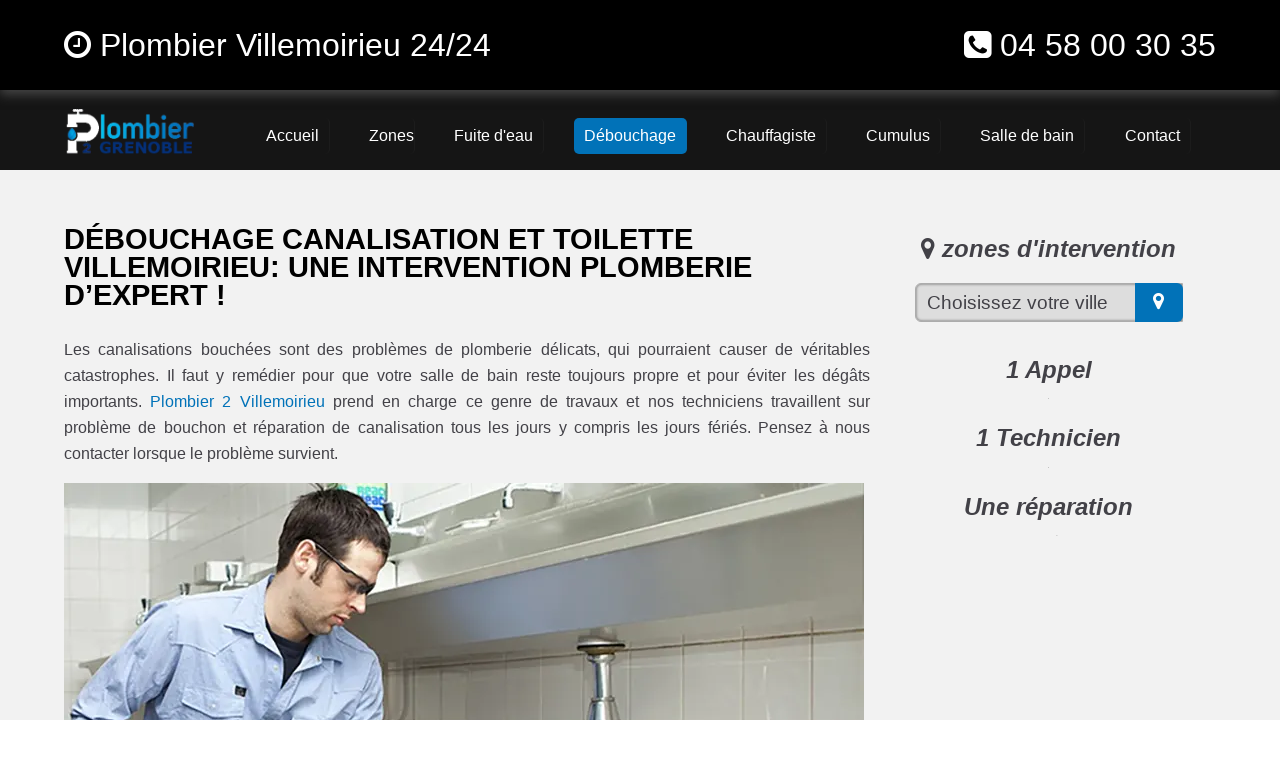

--- FILE ---
content_type: text/html; charset=UTF-8
request_url: https://www.plombier2grenoble.fr/debouchage-canalisation-villemoirieu
body_size: 12361
content:
<!doctype html>
<html lang="fr" xmlns:og="https://ogp.me/ns#">
<head>
  <meta charset="utf-8" />
  <title>Débouchage canalisation Villemoirieu - Urgence 24/24 ✔️</title>  
  <meta name="robots" content="index,follow" />  
  <link rel="canonical" href="https://www.plombier2grenoble.fr/debouchage-canalisation-villemoirieu" />
  <meta name="description" content="Déboucher vos canalisations, WC sur Villemoirieu et l'Ain ? Cela fait partie de nos spécialités, Artisans expérimentés. Devis gratuit. ☎️ 04 58 00 30 35" />
  <meta name="keywords" content="débouchage Villemoirieu, deboucher canalisation Villemoirieu, depannage canalisation Villemoirieu, canalisation bouché Villemoirieu, hydrocurage Villemoirieu, canalisation Villemoirieu depannage, evier boucher Villemoirieu, plombier debouchage Villemoirieu, plombier Villemoirieu devis gratuit" />
  <meta property="og:title" content="débouchage canalisation Villemoirieu | 04 58 00 30 35 | Plombier Pas Cher 🔧" /> 
  <meta property="og:description" content="Confiez vos travaux à un expert en plomberie Villemoirieu" />
  <meta property="og:url" content="https://www.plombier2grenoble.fr/debouchage-canalisation-villemoirieu" />
  <meta property="og:type" content="website" />
  <meta property="og:locale" content="fr_FR" />
  <meta property="og:image" content="https://www.plombier2grenoble.fr/img/logo-plombier-2-grenoble.png" />
  <meta property="og:site_name" content="plombier 2 grenoble" />
  <meta property="article:author" content="créacid®" />
  <meta name="twitter:card" content="summary" />
  <meta name="twitter:title" content="Plombier Villemoirieu - Service rapide Rhône" />   
  <meta name="twitter:description" content="Dépannage en urgence dans toute la région 24/24, le devis est gratuit. Contactez-nous au ☎ 04 58 00 30 35" /> 
  <meta name="geo.region" content="FR" />
  <meta name="geo.placename" content="Villemoirieu" />
  <meta name="viewport" content="width=device-width, initial-scale=1, minimum-scale=1, maximum-scale=5" />
  <!-- ICON -->
  <link rel="shortcut icon" href="img/ico/plombier-2-grenoble.ico" />
  <link rel="apple-touch-icon-precomposed" sizes="144x144" href="img/ico/plombier-2-grenoble-144-precomposed.png" />
  <link rel="apple-touch-icon-precomposed" sizes="114x114" href="img/ico/plombier-2-grenoble-114-precomposed.png" />
  <link rel="apple-touch-icon-precomposed" sizes="72x72" href="img/ico/plombier-2-grenoble-72-precomposed.png" />
  <link rel="apple-touch-icon-precomposed" href="img/ico/plombier-2-grenoble-57-precomposed.png" />
<!-- CSS -->
<link rel="preload" href="img/article/debouchage-canalisation-grenoble.webp" as="image"/>
<link rel="stylesheet" href="css/css_compact.css" as="style" />  
</head>
 
 <body>
<!--[if lt IE 8]><p id="maj-ie">Vous utilisez une version <strong>obselete</strong> du navigateur. S'il vous plait <a href="https://windows.microsoft.com/fr-fr/internet-explorer/download-ie">mettre à jour votre navigateur</a> afin d'améliorer votre expérience.</p><![endif]-->
<noscript><p id="alertjava"><i class="fa icon-warning-sign"></i> Attention: Afin de pouvoir utilisé le site dans sa globalité, JavaScript doit être activé. Or, il semble que JavaScript est désactivé ou qu\'il ne soit pas supporté par votre navigateur.<br />Activez JavaScript en modifiant les options de votre navigateur, puis essayez à nouveau.</p></noscript>				

	<div id="navbar-fixed-top">
		<div class="wrapper clearfix">
			<div class="box60">
				<span class="navbar-brand"><i class="fa fa-clock-o"></i> Plombier Villemoirieu 24/24</span> 
			</div>
			<div class="box40">
				<span class="navbar-brand navb-right"><i class="fa fa-phone-square"></i> <a href="tel:0458003035">04 58 00 30 35</a></span>
			</div>
		</div>
	</div>

    <div id="menu_top">
        <div class="wrapper clearfix">
			<div id="menu1">
				<a href="/"><img src="img/logo-plombier-2-grenoble.webp" alt="Plombier 2 Grenoble | Dépannage plomberie Grenoble pas cher" /></a>
			</div>
			<div id="menu2">
				<nav id='menu'>
					<ul itemscope itemtype="https://www.schema.org/SiteNavigationElement">
						<li itemprop="name"><a href='/' title="plombier grenoble en urgence 24/24"><span>Accueil</span></a></li>
						<li class='nav-sub' itemprop="name"><a href='plombier-grenoble' title="plombier grenoble intervention"><span>Zones</span></a>
							<ul>
								<li class='last' itemprop="name"><a href='plombier-saint-martin-d-heres' title="plombier saint martin d'hères"><span>plombier saint martin d'hères</span></a></li>
								<li class='last' itemprop="name"><a href='plombier-echirolles' title="plombier échirolles"><span>plombier échirolles</span></a></li>
								<li class='last' itemprop="name"><a href='plombier-vienne' title="plombier vienne"><span>plombier vienne</span></a></li>
								<li class='last' itemprop="name"><a href='plombier-bourgoin-jallieu' title="plombier bourgoin jallieu"><span>plombier bourgoin jallieu</span></a></li>
								<li class='last' itemprop="name"><a href='plombier-fontaine' title="plombier fontaine"><span>plombier fontaine</span></a></li>
								<li class='last' itemprop="name"><a href='plombier-voiron' title="plombier voiron"><span>plombier voiron</span></a></li>
								<li class='last' itemprop="name"><a href='plombier-villefontaine' title="plombier villefontaine"><span>plombier villefontaine</span></a></li>
								<li class='last' itemprop="name"><a href='plombier-meylan' title="plombier meylan"><span>plombier meylan</span></a></li>
								<li class='last' itemprop="name"><a href='plombier-l-isle-d-abeau' title="plombier l'isle d'abeau"><span>plombier l'isle d'abeau</span></a></li>
								<li class='last' itemprop="name"><a href='plombier-saint-egreve' title="plombier saint égrève"><span>plombier saint égrève</span></a></li>
								<li class='last' itemprop="name"><a href='plombier-seyssinet-pariset' title="plombier seyssinet pariset"><span>plombier seyssinet pariset</span></a></li>
								<li class='last' itemprop="name"><a href='plombier-le-pont-de-claix' title="plombier le pont de claix"><span>plombier le pont de claix</span></a></li>							
							</ul>
						</li>
						<li itemprop="name"><a href='fuite-eau' title="fuite eau"><span>Fuite d'eau</span></a></li>
						<li id="active" itemprop="name"><a href='debouchage-canalisation-grenoble' title="débouchage canalisation"><span>Débouchage</span></a></li>
						<li itemprop="name"><a href='chauffagiste-grenoble' title="plombier chauffagiste"><span>Chauffagiste</span></a></li>
						<li itemprop="name"><a href='cumulus' title="depannage cumulus chauffe eau"><span>Cumulus</span></a></li>  
						<li itemprop="name"><a href='salle-de-bain' title="devis salle de bain grenoble"><span>Salle de bain</span></a></li>
						<li itemprop="name"><a href='contact' title="contact plombier grenoble"><span>Contact</span></a></li>  
					</ul>
				</nav>
			</div>
        </div>
    </div>
	
<!-- main (article + section) -->
	<main itemprop="mainContentOfPage" role="main">
		<section class="bgcolor">
			<div class="wrapper clearfix">
				<article id="article70">
					<h1>Débouchage canalisation et toilette Villemoirieu: Une intervention plomberie d’expert !</h1>
					<p itemprop="articleBody">Les canalisations bouchées sont des problèmes de plomberie délicats, qui pourraient causer de véritables catastrophes. Il faut y remédier pour que votre salle de bain reste toujours propre et pour éviter les dégâts importants. <a href="/plombier-villemoirieu" title="plombier Villemoirieu pas cher">Plombier 2 Villemoirieu</a> prend en charge ce genre de travaux et nos techniciens travaillent sur problème de bouchon et réparation de canalisation tous les jours y compris les jours fériés. Pensez à nous contacter lorsque le problème survient.</p>
					<img class="img-responsive lazy" data-original="img/article/debouchage-canalisation-grenoble.webp" title="debouchage canalisation Villemoirieu pas cher" alt="debouchage wc Villemoirieu urgence" />					
					<h2>Les causes des bouchons -  canalisation et entretien</h2>
					<h3>Confiez vos travaux à un expert en plomberie Villemoirieu</h3>
					<p itemprop="articleBody">Qu’est-ce qui pourrait causer l’obstruction des canalisations, pompage de fosse septique ? Plusieurs facteurs peuvent être à l’origine de ce problème. Il peut, entre autres, s’agir d’une lingette tombée dans les WC ou d’un objet assez volumineux ayant glissé par erreur dans l’évier ou le lavabo. Les cheveux pourront également former des bouchons. Raison pour laquelle, il faut faire attention pendant le lavage.
					<br />Il faut ajouter au lot les bouchons de lessive, les huiles issues des nourritures, bac à graisse, les eaux usées, les eaux pluviales ou bien les restes alimentaires. Notons qu’en cas d’obstruction de tous types de canalisations, l’évacuation des eaux usées ne s’effectue plus normalement. L’eau stagne et elle met du temps à descendre. Sans une solution adéquate et l'inspection vidéo de canalisation, le risque de <a href="/fuite-eau" title="fuite eau en urgence Villemoirieu 38">dégâts des eaux</a> est à craindre.</p>
					<h2>Quand et pourquoi faut-il engager un professionnel ?</h2>
					<p itemprop="articleBody">La plupart du temps, les gens adoptent des vieux trucs de grand-mère pour venir à bout d’une canalisation bouchée et le débouchage de toilette. Vous pouvez par exemple verser de l’eau bien chaude dans l’évier, utiliser les produits de débouchage disponibles dans les commerces ou vous servir d’une ventouse. Mais lorsque ces astuces ne fonctionnent plus, il faut trouver une solution plus efficace. Le recours à un spécialiste en <b>débouchage canalisation Villemoirieu et Isère</b> devient alors indispensable.
					<br />Pourquoi faire appel à un professionnel ? Pour la simple raison qu’il connait la meilleure technique pour éliminer les bouchons. Par ailleurs, un expert dispose du savoir faire et de nombreux outils plus professionnels qui facilitent le travail.</p>
					<h3>Service 100% Pro</h3>					
					<h2>Notre service de débouchage de canalisation à Villemoirieu</h2>
					<p itemprop="articleBody">Auprès de Plombier2Villemoirieu, le débouchage de canalisation est une spécialité à part entier. Nous disposons d’artisans habiles dans la réalisation de l’opération. Ils maîtrisent différentes techniques comme le <b>débouchage furet</b>. Nos techniciens savent en effet utiliser cet outil sans endommager les parois de vos tuyaux.
					<br />Nos experts peuvent également réaliser un <b>débouchage haute pression</b>. Alors, en cas de besoin, nous pouvons recourir au <b>camion hydro cureur intervention</b>. Ce qui est sûr, c’est que les bouchons seront éliminés et votre système d’évacuation pourra fonctionner normalement. Notre intervention rapide 24h/24 et 7j/7 est assurée et notre équipe est prête à vous offrir un service très professionnel.
					<br />Vous pouvez aussi bénéficier d’un <a href="/contact" title="contact plombier Villemoirieu - devis gratuit">devis gratuit</a> et d’un tarif hors du commun, ce qui va alléger vos dépenses. Sachez que nos artisans essaieront de réaliser le dépannage sans commettre aucun dégât. Toutefois, en cas de problème, sachez que nous sommes agréés assurance et vous pourrez accéder à une réparation gratuite.</p>
					<h2>Débouchage WC - toilettes - baignoire - évier sur Villemoirieu</h2>
					<p itemprop="articleBody">Si vous êtes décidé à recourir à notre service, nos agents sont prêts à intervenir à Villemoirieu et dans tout le département d’Isère. Ils seront, entre autres, au service des habitants de <a href="/debouchage-canalisation-villefontaine" title="debouchée évier wc - déboucher canalisation Villefontaine">Villefontaine</a>, <a href="/debouchage-canalisation-meylan" title="debouchée évier wc - déboucher canalisation Meylan">Meylan</a>, <a href="/debouchage-canalisation-vienne" title="debouchée évier wc - déboucher canalisation Vienne">Vienne</a> ou encore <a href="/debouchage-canalisation-voiron" title="debouchée évier wc - déboucher canalisation Voiron">Voiron</a>. N’hésitez pas à faire appel à notre service pour résoudre vos soucis de plomberie !</p>													
					<h5>Plombier 2 Grenoble, le choix de la qualité</h5>			
				</article>
				<aside id="aside30">
					<h4><i class="fa icon-map-marker"></i> zones d'intervention</h4>
					<div class="box80"><script language="JavaScript">function ChangeUrl(formulaire){if (formulaire.ListeUrl.selectedIndex != 0){var url;url = formulaire.ListeUrl.options[formulaire.ListeUrl.selectedIndex].value;window.open(url,'_blank');}}</script>
					<form method="redirection.php" method="get">
						<label>
							<select onchange="document.location.href = this.value;">
								<option selected disabled>Choisissez votre ville</option>
 								<optgroup label="Isère (38)">
									<option value="debouchage-canalisation-agnin">débouchage canalisation agnin</option>
									<option value="debouchage-canalisation-allemond">débouchage canalisation allemond</option>
									<option value="debouchage-canalisation-allevard">débouchage canalisation allevard</option>
									<option value="debouchage-canalisation-ambel">débouchage canalisation ambel</option>
									<option value="debouchage-canalisation-anjou">débouchage canalisation anjou</option>
									<option value="debouchage-canalisation-annoisin-chatelans">débouchage canalisation annoisin-chatelans</option>
									<option value="debouchage-canalisation-anthon">débouchage canalisation anthon</option>
									<option value="debouchage-canalisation-aoste">débouchage canalisation aoste</option>
									<option value="debouchage-canalisation-apprieu">débouchage canalisation apprieu</option>
									<option value="debouchage-canalisation-arandon">débouchage canalisation arandon</option>
									<option value="debouchage-canalisation-artas">débouchage canalisation artas</option>
									<option value="debouchage-canalisation-arzay">débouchage canalisation arzay</option>
									<option value="debouchage-canalisation-assieu">débouchage canalisation assieu</option>
									<option value="debouchage-canalisation-auberives-en-royans">débouchage canalisation auberives-en-royans</option>
									<option value="debouchage-canalisation-auberives-sur-vareze">débouchage canalisation auberives-sur-varèze</option>
									<option value="debouchage-canalisation-auris">débouchage canalisation auris</option>
									<option value="debouchage-canalisation-autrans">débouchage canalisation autrans</option>
									<option value="debouchage-canalisation-avignonet">débouchage canalisation avignonet</option>
									<option value="debouchage-canalisation-badinieres">débouchage canalisation badinières</option>
									<option value="debouchage-canalisation-balbins">débouchage canalisation balbins</option>
									<option value="debouchage-canalisation-barraux">débouchage canalisation barraux</option>
									<option value="debouchage-canalisation-beaucroissant">débouchage canalisation beaucroissant</option>
									<option value="debouchage-canalisation-beaufin">débouchage canalisation beaufin</option>
									<option value="debouchage-canalisation-beaufort">débouchage canalisation beaufort</option>
									<option value="debouchage-canalisation-beaulieu">débouchage canalisation beaulieu</option>
									<option value="debouchage-canalisation-beaurepaire">débouchage canalisation beaurepaire</option>
									<option value="debouchage-canalisation-beauvoir-de-marc">débouchage canalisation beauvoir-de-marc</option>
									<option value="debouchage-canalisation-beauvoir-en-royans">débouchage canalisation beauvoir-en-royans</option>
									<option value="debouchage-canalisation-bellegarde-poussieu">débouchage canalisation bellegarde-poussieu</option>
									<option value="debouchage-canalisation-belmont">débouchage canalisation belmont</option>
									<option value="debouchage-canalisation-bernin">débouchage canalisation bernin</option>
									<option value="debouchage-canalisation-besse">débouchage canalisation besse</option>
									<option value="debouchage-canalisation-bessins">débouchage canalisation bessins</option>
									<option value="debouchage-canalisation-bevenais">débouchage canalisation bévenais</option>
									<option value="debouchage-canalisation-bilieu">débouchage canalisation bilieu</option>
									<option value="debouchage-canalisation-biol">débouchage canalisation biol</option>
									<option value="debouchage-canalisation-biviers">débouchage canalisation biviers</option>
									<option value="debouchage-canalisation-bizonnes">débouchage canalisation bizonnes</option>
									<option value="debouchage-canalisation-blandin">débouchage canalisation blandin</option>
									<option value="debouchage-canalisation-bonnefamille">débouchage canalisation bonnefamille</option>
									<option value="debouchage-canalisation-bossieu">débouchage canalisation bossieu</option>
									<option value="debouchage-canalisation-bouge-chambalud">débouchage canalisation bougé-chambalud</option>
									<option value="debouchage-canalisation-bourgoin-jallieu">débouchage canalisation bourgoin-jallieu</option>
									<option value="debouchage-canalisation-bouvesse-quirieu">débouchage canalisation bouvesse-quirieu</option>
									<option value="debouchage-canalisation-brangues">débouchage canalisation brangues</option>
									<option value="debouchage-canalisation-bressieux">débouchage canalisation bressieux</option>
									<option value="debouchage-canalisation-bresson">débouchage canalisation bresson</option>
									<option value="debouchage-canalisation-brezins">débouchage canalisation brézins</option>
									<option value="debouchage-canalisation-brie-et-angonnes">débouchage canalisation brié-et-angonnes</option>
									<option value="debouchage-canalisation-brion">débouchage canalisation brion</option>
									<option value="debouchage-canalisation-burcin">débouchage canalisation burcin</option>
									<option value="debouchage-canalisation-cessieu">débouchage canalisation cessieu</option>
									<option value="debouchage-canalisation-chabons">débouchage canalisation châbons</option>
									<option value="debouchage-canalisation-chalons">débouchage canalisation châlons</option>
									<option value="debouchage-canalisation-chamagnieu">débouchage canalisation chamagnieu</option>
									<option value="debouchage-canalisation-champ-sur-drac">débouchage canalisation champ-sur-drac</option>
									<option value="debouchage-canalisation-champagnier">débouchage canalisation champagnier</option>
									<option value="debouchage-canalisation-champier">débouchage canalisation champier</option>
									<option value="debouchage-canalisation-chamrousse">débouchage canalisation chamrousse</option>
									<option value="debouchage-canalisation-chanas">débouchage canalisation chanas</option>
									<option value="debouchage-canalisation-chantelouve">débouchage canalisation chantelouve</option>
									<option value="debouchage-canalisation-chantesse">débouchage canalisation chantesse</option>
									<option value="debouchage-canalisation-chapareillan">débouchage canalisation chapareillan</option>
									<option value="debouchage-canalisation-charancieu">débouchage canalisation charancieu</option>
									<option value="debouchage-canalisation-charantonnay">débouchage canalisation charantonnay</option>
									<option value="debouchage-canalisation-charavines">débouchage canalisation charavines</option>
									<option value="debouchage-canalisation-charette">débouchage canalisation charette</option>
									<option value="debouchage-canalisation-charnecles">débouchage canalisation charnècles</option>
									<option value="debouchage-canalisation-charvieu-chavagneux">débouchage canalisation charvieu-chavagneux</option>
									<option value="debouchage-canalisation-chasse-sur-rhone">débouchage canalisation chasse-sur-rhône</option>
									<option value="debouchage-canalisation-chasselay">débouchage canalisation chasselay</option>
									<option value="debouchage-canalisation-chassignieu">débouchage canalisation chassignieu</option>
									<option value="debouchage-canalisation-chateau-bernard">débouchage canalisation château-bernard</option>
									<option value="debouchage-canalisation-chateauvilain">débouchage canalisation châteauvilain</option>
									<option value="debouchage-canalisation-chatelus">débouchage canalisation châtelus</option>
									<option value="debouchage-canalisation-chatenay">débouchage canalisation châtenay</option>
									<option value="debouchage-canalisation-chatonnay">débouchage canalisation châtonnay</option>
									<option value="debouchage-canalisation-chatte">débouchage canalisation chatte</option>
									<option value="debouchage-canalisation-chavanoz">débouchage canalisation chavanoz</option>
									<option value="debouchage-canalisation-chelieu">débouchage canalisation chélieu</option>
									<option value="debouchage-canalisation-chevrieres">débouchage canalisation chevrières</option>
									<option value="debouchage-canalisation-cheyssieu">débouchage canalisation cheyssieu</option>
									<option value="debouchage-canalisation-chezeneuve">débouchage canalisation chèzeneuve</option>
									<option value="debouchage-canalisation-chichilianne">débouchage canalisation chichilianne</option>
									<option value="debouchage-canalisation-chimilin">débouchage canalisation chimilin</option>
									<option value="debouchage-canalisation-chirens">débouchage canalisation chirens</option>
									<option value="debouchage-canalisation-cholonge">débouchage canalisation cholonge</option>
									<option value="debouchage-canalisation-chonas-l-amballan">débouchage canalisation chonas-l-amballan</option>
									<option value="debouchage-canalisation-choranche">débouchage canalisation choranche</option>
									<option value="debouchage-canalisation-chozeau">débouchage canalisation chozeau</option>
									<option value="debouchage-canalisation-chuzelles">débouchage canalisation chuzelles</option>
									<option value="debouchage-canalisation-claix">débouchage canalisation claix</option>
									<option value="debouchage-canalisation-clavans-en-haut-oisans">débouchage canalisation clavans-en-haut-oisans</option>
									<option value="debouchage-canalisation-clelles">débouchage canalisation clelles</option>
									<option value="debouchage-canalisation-clonas-sur-vareze">débouchage canalisation clonas-sur-varèze</option>
									<option value="debouchage-canalisation-cognet">débouchage canalisation cognet</option>
									<option value="debouchage-canalisation-cognin-les-gorges">débouchage canalisation cognin-les-gorges</option>
									<option value="debouchage-canalisation-colombe">débouchage canalisation colombe</option>
									<option value="debouchage-canalisation-commelle">débouchage canalisation commelle</option>
									<option value="debouchage-canalisation-corbelin">débouchage canalisation corbelin</option>
									<option value="debouchage-canalisation-cordeac">débouchage canalisation cordéac</option>
									<option value="debouchage-canalisation-corenc">débouchage canalisation corenc</option>
									<option value="debouchage-canalisation-cornillon-en-trieves">débouchage canalisation cornillon-en-trièves</option>
									<option value="debouchage-canalisation-corps">débouchage canalisation corps</option>
									<option value="debouchage-canalisation-correncon-en-vercors">débouchage canalisation corrençon-en-vercors</option>
									<option value="debouchage-canalisation-coublevie">débouchage canalisation coublevie</option>
									<option value="debouchage-canalisation-cour-et-buis">débouchage canalisation cour-et-buis</option>
									<option value="debouchage-canalisation-courtenay">débouchage canalisation courtenay</option>
									<option value="debouchage-canalisation-crachier">débouchage canalisation crachier</option>
									<option value="debouchage-canalisation-cras">débouchage canalisation cras</option>
									<option value="debouchage-canalisation-cremieu">débouchage canalisation crémieu</option>
									<option value="debouchage-canalisation-creys-mepieu">débouchage canalisation creys-mépieu</option>
									<option value="debouchage-canalisation-crolles">débouchage canalisation crolles</option>
									<option value="debouchage-canalisation-culin">débouchage canalisation culin</option>
									<option value="debouchage-canalisation-diemoz">débouchage canalisation diémoz</option>
									<option value="debouchage-canalisation-dionay">débouchage canalisation dionay</option>
									<option value="debouchage-canalisation-dizimieu">débouchage canalisation dizimieu</option>
									<option value="debouchage-canalisation-doissin">débouchage canalisation doissin</option>
									<option value="debouchage-canalisation-dolomieu">débouchage canalisation dolomieu</option>
									<option value="debouchage-canalisation-domarin">débouchage canalisation domarin</option>
									<option value="debouchage-canalisation-domene">débouchage canalisation domène</option>
									<option value="debouchage-canalisation-echirolles">débouchage canalisation échirolles</option>
									<option value="debouchage-canalisation-eclose">débouchage canalisation eclose</option>
									<option value="debouchage-canalisation-engins">débouchage canalisation engins</option>
									<option value="debouchage-canalisation-entraigues">débouchage canalisation entraigues</option>
									<option value="debouchage-canalisation-entre-deux-guiers">débouchage canalisation entre-deux-guiers</option>
									<option value="debouchage-canalisation-estrablin">débouchage canalisation estrablin</option>
									<option value="debouchage-canalisation-eybens">débouchage canalisation eybens</option>
									<option value="debouchage-canalisation-eydoche">débouchage canalisation eydoche</option>
									<option value="debouchage-canalisation-eyzin-pinet">débouchage canalisation eyzin-pinet</option>
									<option value="debouchage-canalisation-faramans">débouchage canalisation faramans</option>
									<option value="debouchage-canalisation-faverges-de-la-tour">débouchage canalisation faverges-de-la-tour</option>
									<option value="debouchage-canalisation-fitilieu">débouchage canalisation fitilieu</option>
									<option value="debouchage-canalisation-flacheres">débouchage canalisation flachères</option>
									<option value="debouchage-canalisation-fontaine">débouchage canalisation fontaine</option>
									<option value="debouchage-canalisation-fontanil-cornillon">débouchage canalisation fontanil-cornillon</option>
									<option value="debouchage-canalisation-four">débouchage canalisation four</option>
									<option value="debouchage-canalisation-froges">débouchage canalisation froges</option>
									<option value="debouchage-canalisation-frontonas">débouchage canalisation frontonas</option>
									<option value="debouchage-canalisation-gieres">débouchage canalisation gières</option>
									<option value="debouchage-canalisation-gillonnay">débouchage canalisation gillonnay</option>
									<option value="debouchage-canalisation-goncelin">débouchage canalisation goncelin</option>
									<option value="debouchage-canalisation-granieu">débouchage canalisation granieu</option>
									<option value="debouchage-canalisation-grenay">débouchage canalisation grenay</option>
									<option value="debouchage-canalisation-grenoble">débouchage canalisation grenoble</option>
									<option value="debouchage-canalisation-gresse-en-vercors">débouchage canalisation gresse-en-vercors</option>
									<option value="debouchage-canalisation-herbeys">débouchage canalisation herbeys</option>
									<option value="debouchage-canalisation-heyrieux">débouchage canalisation heyrieux</option>
									<option value="debouchage-canalisation-hieres-sur-amby">débouchage canalisation hières-sur-amby</option>
									<option value="debouchage-canalisation-huez">débouchage canalisation huez</option>
									<option value="debouchage-canalisation-hurtieres">débouchage canalisation hurtières</option>
									<option value="debouchage-canalisation-izeaux">débouchage canalisation izeaux</option>
									<option value="debouchage-canalisation-izeron">débouchage canalisation izeron</option>
									<option value="debouchage-canalisation-janneyrias">débouchage canalisation janneyrias</option>
									<option value="debouchage-canalisation-jarcieu">débouchage canalisation jarcieu</option>
									<option value="debouchage-canalisation-jardin">débouchage canalisation jardin</option>
									<option value="debouchage-canalisation-jarrie">débouchage canalisation jarrie</option>
									<option value="debouchage-canalisation-l-albenc">débouchage canalisation l'albenc</option>
									<option value="debouchage-canalisation-l-isle-d-abeau">débouchage canalisation l'isle-d-abeau</option>
									<option value="debouchage-canalisation-la-balme-les-grottes">débouchage canalisation la balme-les-grottes</option>
									<option value="debouchage-canalisation-la-batie-divisin">débouchage canalisation la bâtie-divisin</option>
									<option value="debouchage-canalisation-la-batie-montgascon">débouchage canalisation la bâtie-montgascon</option>
									<option value="debouchage-canalisation-la-buisse">débouchage canalisation la buisse</option>
									<option value="debouchage-canalisation-la-buissiere">débouchage canalisation la buissière</option>
									<option value="debouchage-canalisation-la-chapelle-de-la-tour">débouchage canalisation la chapelle-de-la-tour</option>
									<option value="debouchage-canalisation-la-chapelle-de-surieu">débouchage canalisation la chapelle-de-surieu</option>
									<option value="debouchage-canalisation-la-chapelle-du-bard">débouchage canalisation la chapelle-du-bard</option>
									<option value="debouchage-canalisation-la-combe-de-lancey">débouchage canalisation la combe-de-lancey</option>
									<option value="debouchage-canalisation-la-cote-saint-andre">débouchage canalisation la côte-saint-andré</option>
									<option value="debouchage-canalisation-la-ferriere">débouchage canalisation la ferrière</option>
									<option value="debouchage-canalisation-la-flachere">débouchage canalisation la flachère</option>
									<option value="debouchage-canalisation-la-forteresse">débouchage canalisation la forteresse</option>
									<option value="debouchage-canalisation-la-frette">débouchage canalisation la frette</option>
									<option value="debouchage-canalisation-la-garde">débouchage canalisation la garde</option>
									<option value="debouchage-canalisation-la-morte">débouchage canalisation la morte</option>
									<option value="debouchage-canalisation-la-motte-d-aveillans">débouchage canalisation la motte-d-aveillans</option>
									<option value="debouchage-canalisation-la-motte-saint-martin">débouchage canalisation la motte-saint-martin</option>
									<option value="debouchage-canalisation-la-mure">débouchage canalisation la mure</option>
									<option value="debouchage-canalisation-la-murette">débouchage canalisation la murette</option>
									<option value="debouchage-canalisation-la-pierre">débouchage canalisation la pierre</option>
									<option value="debouchage-canalisation-la-riviere">débouchage canalisation la rivière</option>
									<option value="debouchage-canalisation-la-salette-fallavaux">débouchage canalisation la salette-fallavaux</option>
									<option value="debouchage-canalisation-la-salle-en-beaumont">débouchage canalisation la salle-en-beaumont</option>
									<option value="debouchage-canalisation-la-sone">débouchage canalisation la sône</option>
									<option value="debouchage-canalisation-la-terrasse">débouchage canalisation la terrasse</option>
									<option value="debouchage-canalisation-la-tour-du-pin">débouchage canalisation la tour-du-pin</option>
									<option value="debouchage-canalisation-la-tronche">débouchage canalisation la tronche</option>
									<option value="debouchage-canalisation-la-valette">débouchage canalisation la valette</option>
									<option value="debouchage-canalisation-la-verpilliere">débouchage canalisation la verpillière</option>
									<option value="debouchage-canalisation-laffrey">débouchage canalisation laffrey</option>
									<option value="debouchage-canalisation-lalley">débouchage canalisation lalley</option>
									<option value="debouchage-canalisation-lans-en-vercors">débouchage canalisation lans-en-vercors</option>
									<option value="debouchage-canalisation-laval">débouchage canalisation laval</option>
									<option value="debouchage-canalisation-lavaldens">débouchage canalisation lavaldens</option>
									<option value="debouchage-canalisation-lavars">débouchage canalisation lavars</option>
									<option value="debouchage-canalisation-le-bouchage">débouchage canalisation le bouchage</option>
									<option value="debouchage-canalisation-le-bourg-d-oisans">débouchage canalisation le bourg-d-oisans</option>
									<option value="debouchage-canalisation-le-champ-pres-froges">débouchage canalisation le champ-près-froges</option>
									<option value="debouchage-canalisation-le-cheylas">débouchage canalisation le cheylas</option>
									<option value="debouchage-canalisation-le-freney-d-oisans">débouchage canalisation le freney-d-oisans</option>
									<option value="debouchage-canalisation-le-grand-lemps">débouchage canalisation le grand-lemps</option>
									<option value="debouchage-canalisation-le-gua">débouchage canalisation le gua</option>
									<option value="debouchage-canalisation-le-monestier-du-percy">débouchage canalisation le monestier-du-percy</option>
									<option value="debouchage-canalisation-le-moutaret">débouchage canalisation le moutaret</option>
									<option value="debouchage-canalisation-le-passage">débouchage canalisation le passage</option>
									<option value="debouchage-canalisation-le-peage-de-roussillon">débouchage canalisation le péage-de-roussillon</option>
									<option value="debouchage-canalisation-le-perier">débouchage canalisation le périer</option>
									<option value="debouchage-canalisation-le-pin">débouchage canalisation le pin</option>
									<option value="debouchage-canalisation-le-pont-de-beauvoisin">débouchage canalisation le pont-de-beauvoisin</option>
									<option value="debouchage-canalisation-le-pont-de-claix">débouchage canalisation le pont-de-claix</option>
									<option value="debouchage-canalisation-le-sappey-en-chartreuse">débouchage canalisation le sappey-en-chartreuse</option>
									<option value="debouchage-canalisation-le-touvet">débouchage canalisation le touvet</option>
									<option value="debouchage-canalisation-le-versoud">débouchage canalisation le versoud</option>
									<option value="debouchage-canalisation-lentiol">débouchage canalisation lentiol</option>
									<option value="debouchage-canalisation-les-abrets">débouchage canalisation les abrets</option>
									<option value="debouchage-canalisation-les-adrets">débouchage canalisation les adrets</option>
									<option value="debouchage-canalisation-les-avenieres">débouchage canalisation les avenières</option>
									<option value="debouchage-canalisation-les-cotes-d-arey">débouchage canalisation les côtes-d-arey</option>
									<option value="debouchage-canalisation-les-cotes-de-corps">débouchage canalisation les côtes-de-corps</option>
									<option value="debouchage-canalisation-les-eparres">débouchage canalisation les éparres</option>
									<option value="debouchage-canalisation-les-roches-de-condrieu">débouchage canalisation les roches-de-condrieu</option>
									<option value="debouchage-canalisation-leyrieu">débouchage canalisation leyrieu</option>
									<option value="debouchage-canalisation-lieudieu">débouchage canalisation lieudieu</option>
									<option value="debouchage-canalisation-livet-et-gavet">débouchage canalisation livet-et-gavet</option>
									<option value="debouchage-canalisation-longechenal">débouchage canalisation longechenal</option>
									<option value="debouchage-canalisation-lumbin">débouchage canalisation lumbin</option>
									<option value="debouchage-canalisation-luzinay">débouchage canalisation luzinay</option>
									<option value="debouchage-canalisation-malleval-en-vercors">débouchage canalisation malleval-en-vercors</option>
									<option value="debouchage-canalisation-marcieu">débouchage canalisation marcieu</option>
									<option value="debouchage-canalisation-marcilloles">débouchage canalisation marcilloles</option>
									<option value="debouchage-canalisation-marcollin">débouchage canalisation marcollin</option>
									<option value="debouchage-canalisation-marnans">débouchage canalisation marnans</option>
									<option value="debouchage-canalisation-massieu">débouchage canalisation massieu</option>
									<option value="debouchage-canalisation-maubec">débouchage canalisation maubec</option>
									<option value="debouchage-canalisation-mayres-savel">débouchage canalisation mayres-savel</option>
									<option value="debouchage-canalisation-meaudre">débouchage canalisation méaudre</option>
									<option value="debouchage-canalisation-mens">débouchage canalisation mens</option>
									<option value="debouchage-canalisation-merlas">débouchage canalisation merlas</option>
									<option value="debouchage-canalisation-meylan">débouchage canalisation meylan</option>
									<option value="debouchage-canalisation-meyrie">débouchage canalisation meyrié</option>
									<option value="debouchage-canalisation-meyrieu-les-etangs">débouchage canalisation meyrieu-les-étangs</option>
									<option value="debouchage-canalisation-meyssies">débouchage canalisation meyssiès</option>
									<option value="debouchage-canalisation-miribel-lanchatre">débouchage canalisation miribel-lanchâtre</option>
									<option value="debouchage-canalisation-miribel-les-echelles">débouchage canalisation miribel-les-échelles</option>
									<option value="debouchage-canalisation-mizoen">débouchage canalisation mizoën</option>
									<option value="debouchage-canalisation-moidieu-detourbe">débouchage canalisation moidieu-détourbe</option>
									<option value="debouchage-canalisation-moirans">débouchage canalisation moirans</option>
									<option value="debouchage-canalisation-moissieu-sur-dolon">débouchage canalisation moissieu-sur-dolon</option>
									<option value="debouchage-canalisation-monestier-d-ambel">débouchage canalisation monestier-d-ambel</option>
									<option value="debouchage-canalisation-monestier-de-clermont">débouchage canalisation monestier-de-clermont</option>
									<option value="debouchage-canalisation-monsteroux-milieu">débouchage canalisation monsteroux-milieu</option>
									<option value="debouchage-canalisation-mont-de-lans">débouchage canalisation mont-de-lans</option>
									<option value="debouchage-canalisation-mont-saint-martin">débouchage canalisation mont-saint-martin</option>
									<option value="debouchage-canalisation-montagne">débouchage canalisation montagne</option>
									<option value="debouchage-canalisation-montagnieu">débouchage canalisation montagnieu</option>
									<option value="debouchage-canalisation-montalieu-vercieu">débouchage canalisation montalieu-vercieu</option>
									<option value="debouchage-canalisation-montaud">débouchage canalisation montaud</option>
									<option value="debouchage-canalisation-montbonnot-saint-martin">débouchage canalisation montbonnot-saint-martin</option>
									<option value="debouchage-canalisation-montcarra">débouchage canalisation montcarra</option>
									<option value="debouchage-canalisation-montchaboud">débouchage canalisation montchaboud</option>
									<option value="debouchage-canalisation-monteynard">débouchage canalisation monteynard</option>
									<option value="debouchage-canalisation-montfalcon">débouchage canalisation montfalcon</option>
									<option value="debouchage-canalisation-montferrat">débouchage canalisation montferrat</option>
									<option value="debouchage-canalisation-montrevel">débouchage canalisation montrevel</option>
									<option value="debouchage-canalisation-montseveroux">débouchage canalisation montseveroux</option>
									<option value="debouchage-canalisation-moras">débouchage canalisation moras</option>
									<option value="debouchage-canalisation-morestel">débouchage canalisation morestel</option>
									<option value="debouchage-canalisation-moretel-de-mailles">débouchage canalisation morêtel-de-mailles</option>
									<option value="debouchage-canalisation-morette">débouchage canalisation morette</option>
									<option value="debouchage-canalisation-mottier">débouchage canalisation mottier</option>
									<option value="debouchage-canalisation-murianette">débouchage canalisation murianette</option>
									<option value="debouchage-canalisation-murinais">débouchage canalisation murinais</option>
									<option value="debouchage-canalisation-nantes-en-ratier">débouchage canalisation nantes-en-ratier</option>
									<option value="debouchage-canalisation-nantoin">débouchage canalisation nantoin</option>
									<option value="debouchage-canalisation-nivolas-vermelle">débouchage canalisation nivolas-vermelle</option>
									<option value="debouchage-canalisation-notre-dame-de-commiers">débouchage canalisation notre-dame-de-commiers</option>
									<option value="debouchage-canalisation-notre-dame-de-l-osier">débouchage canalisation notre-dame-de-l-osier</option>
									<option value="debouchage-canalisation-notre-dame-de-mesage">débouchage canalisation notre-dame-de-mésage</option>
									<option value="debouchage-canalisation-notre-dame-de-vaulx">débouchage canalisation notre-dame-de-vaulx</option>
									<option value="debouchage-canalisation-noyarey">débouchage canalisation noyarey</option>
									<option value="debouchage-canalisation-optevoz">débouchage canalisation optevoz</option>
									<option value="debouchage-canalisation-oris-en-rattier">débouchage canalisation oris-en-rattier</option>
									<option value="debouchage-canalisation-ornacieux">débouchage canalisation ornacieux</option>
									<option value="debouchage-canalisation-ornon">débouchage canalisation ornon</option>
									<option value="debouchage-canalisation-oulles">débouchage canalisation oulles</option>
									<option value="debouchage-canalisation-oyeu">débouchage canalisation oyeu</option>
									<option value="debouchage-canalisation-oytier-saint-oblas">débouchage canalisation oytier-saint-oblas</option>
									<option value="debouchage-canalisation-oz">débouchage canalisation oz</option>
									<option value="debouchage-canalisation-pact">débouchage canalisation pact</option>
									<option value="debouchage-canalisation-pajay">débouchage canalisation pajay</option>
									<option value="debouchage-canalisation-paladru">débouchage canalisation paladru</option>
									<option value="debouchage-canalisation-panissage">débouchage canalisation panissage</option>
									<option value="debouchage-canalisation-panossas">débouchage canalisation panossas</option>
									<option value="debouchage-canalisation-parmilieu">débouchage canalisation parmilieu</option>
									<option value="debouchage-canalisation-passins">débouchage canalisation passins</option>
									<option value="debouchage-canalisation-pellafol">débouchage canalisation pellafol</option>
									<option value="debouchage-canalisation-penol">débouchage canalisation penol</option>
									<option value="debouchage-canalisation-percy">débouchage canalisation percy</option>
									<option value="debouchage-canalisation-pierre-chatel">débouchage canalisation pierre-châtel</option>
									<option value="debouchage-canalisation-pinsot">débouchage canalisation pinsot</option>
									<option value="debouchage-canalisation-pisieu">débouchage canalisation pisieu</option>
									<option value="debouchage-canalisation-plan">débouchage canalisation plan</option>
									<option value="debouchage-canalisation-poisat">débouchage canalisation poisat</option>
									<option value="debouchage-canalisation-polienas">débouchage canalisation poliénas</option>
									<option value="debouchage-canalisation-pommier-de-beaurepaire">débouchage canalisation pommier-de-beaurepaire</option>
									<option value="debouchage-canalisation-pommiers-la-placette">débouchage canalisation pommiers-la-placette</option>
									<option value="debouchage-canalisation-ponsonnas">débouchage canalisation ponsonnas</option>
									<option value="debouchage-canalisation-pont-de-cheruy">débouchage canalisation pont-de-chéruy</option>
									<option value="debouchage-canalisation-pont-en-royans">débouchage canalisation pont-en-royans</option>
									<option value="debouchage-canalisation-pont-eveque">débouchage canalisation pont-évêque</option>
									<option value="debouchage-canalisation-pontcharra">débouchage canalisation pontcharra</option>
									<option value="debouchage-canalisation-porcieu-amblagnieu">débouchage canalisation porcieu-amblagnieu</option>
									<option value="debouchage-canalisation-prebois">débouchage canalisation prébois</option>
									<option value="debouchage-canalisation-presles">débouchage canalisation presles</option>
									<option value="debouchage-canalisation-pressins">débouchage canalisation pressins</option>
									<option value="debouchage-canalisation-primarette">débouchage canalisation primarette</option>
									<option value="debouchage-canalisation-proveysieux">débouchage canalisation proveysieux</option>
									<option value="debouchage-canalisation-prunieres">débouchage canalisation prunières</option>
									<option value="debouchage-canalisation-quaix-en-chartreuse">débouchage canalisation quaix-en-chartreuse</option>
									<option value="debouchage-canalisation-quet-en-beaumont">débouchage canalisation quet-en-beaumont</option>
									<option value="debouchage-canalisation-quincieu">débouchage canalisation quincieu</option>
									<option value="debouchage-canalisation-reaumont">débouchage canalisation réaumont</option>
									<option value="debouchage-canalisation-renage">débouchage canalisation renage</option>
									<option value="debouchage-canalisation-rencurel">débouchage canalisation rencurel</option>
									<option value="debouchage-canalisation-revel">débouchage canalisation revel</option>
									<option value="debouchage-canalisation-revel-tourdan">débouchage canalisation revel-tourdan</option>
									<option value="debouchage-canalisation-reventin-vaugris">débouchage canalisation reventin-vaugris</option>
									<option value="debouchage-canalisation-rives">débouchage canalisation rives</option>
									<option value="debouchage-canalisation-roche">débouchage canalisation roche</option>
									<option value="debouchage-canalisation-rochetoirin">débouchage canalisation rochetoirin</option>
									<option value="debouchage-canalisation-roissard">débouchage canalisation roissard</option>
									<option value="debouchage-canalisation-romagnieu">débouchage canalisation romagnieu</option>
									<option value="debouchage-canalisation-roussillon">débouchage canalisation roussillon</option>
									<option value="debouchage-canalisation-rovon">débouchage canalisation rovon</option>
									<option value="debouchage-canalisation-royas">débouchage canalisation royas</option>
									<option value="debouchage-canalisation-roybon">débouchage canalisation roybon</option>
									<option value="debouchage-canalisation-ruy">débouchage canalisation ruy</option>
									<option value="debouchage-canalisation-sablons">débouchage canalisation sablons</option>
									<option value="debouchage-canalisation-saint-agnin-sur-bion">débouchage canalisation saint-agnin-sur-bion</option>
									<option value="debouchage-canalisation-saint-alban-de-roche">débouchage canalisation saint-alban-de-roche</option>
									<option value="debouchage-canalisation-saint-alban-du-rhone">débouchage canalisation saint-alban-du-rhône</option>
									<option value="debouchage-canalisation-saint-albin-de-vaulserre">débouchage canalisation saint-albin-de-vaulserre</option>
									<option value="debouchage-canalisation-saint-andeol">débouchage canalisation saint-andéol</option>
									<option value="debouchage-canalisation-saint-andre-en-royans">débouchage canalisation saint-andré-en-royans</option>
									<option value="debouchage-canalisation-saint-andre-le-gaz">débouchage canalisation saint-andré-le-gaz</option>
									<option value="debouchage-canalisation-saint-antoine-l-abbaye">débouchage canalisation saint-antoine-l-abbaye</option>
									<option value="debouchage-canalisation-saint-appolinard">débouchage canalisation saint-appolinard</option>
									<option value="debouchage-canalisation-saint-arey">débouchage canalisation saint-arey</option>
									<option value="debouchage-canalisation-saint-aupre">débouchage canalisation saint-aupre</option>
									<option value="debouchage-canalisation-saint-barthelemy">débouchage canalisation saint-barthélemy</option>
									<option value="debouchage-canalisation-saint-barthelemy-de-sechilienne">débouchage canalisation saint-barthélemy-de-séchilienne</option>
									<option value="debouchage-canalisation-saint-baudille-de-la-tour">débouchage canalisation saint-baudille-de-la-tour</option>
									<option value="debouchage-canalisation-saint-baudille-et-pipet">débouchage canalisation saint-baudille-et-pipet</option>
									<option value="debouchage-canalisation-saint-bernard">débouchage canalisation saint-bernard</option>
									<option value="debouchage-canalisation-saint-blaise-du-buis">débouchage canalisation saint-blaise-du-buis</option>
									<option value="debouchage-canalisation-saint-bonnet-de-chavagne">débouchage canalisation saint-bonnet-de-chavagne</option>
									<option value="debouchage-canalisation-saint-bueil">débouchage canalisation saint-bueil</option>
									<option value="debouchage-canalisation-saint-cassien">débouchage canalisation saint-cassien</option>
									<option value="debouchage-canalisation-saint-chef">débouchage canalisation saint-chef</option>
									<option value="debouchage-canalisation-saint-christophe-en-oisans">débouchage canalisation saint-christophe-en-oisans</option>
									<option value="debouchage-canalisation-saint-christophe-sur-guiers">débouchage canalisation saint-christophe-sur-guiers</option>
									<option value="debouchage-canalisation-saint-clair-de-la-tour">débouchage canalisation saint-clair-de-la-tour</option>
									<option value="debouchage-canalisation-saint-clair-du-rhone">débouchage canalisation saint-clair-du-rhône</option>
									<option value="debouchage-canalisation-saint-clair-sur-galaure">débouchage canalisation saint-clair-sur-galaure</option>
									<option value="debouchage-canalisation-saint-didier-de-bizonnes">débouchage canalisation saint-didier-de-bizonnes</option>
									<option value="debouchage-canalisation-saint-didier-de-la-tour">débouchage canalisation saint-didier-de-la-tour</option>
									<option value="debouchage-canalisation-saint-egreve">débouchage canalisation saint-égrève</option>
									<option value="debouchage-canalisation-saint-etienne-de-crossey">débouchage canalisation saint-étienne-de-crossey</option>
									<option value="debouchage-canalisation-saint-etienne-de-saint-geoirs">débouchage canalisation saint-étienne-de-saint-geoirs</option>
									<option value="debouchage-canalisation-saint-geoire-en-valdaine">débouchage canalisation saint-geoire-en-valdaine</option>
									<option value="debouchage-canalisation-saint-geoirs">débouchage canalisation saint-geoirs</option>
									<option value="debouchage-canalisation-saint-georges-d-esperanche">débouchage canalisation saint-georges-d-espéranche</option>
									<option value="debouchage-canalisation-saint-georges-de-commiers">débouchage canalisation saint-georges-de-commiers</option>
									<option value="debouchage-canalisation-saint-gervais">débouchage canalisation saint-gervais</option>
									<option value="debouchage-canalisation-saint-guillaume">débouchage canalisation saint-guillaume</option>
									<option value="debouchage-canalisation-saint-hilaire">débouchage canalisation saint-hilaire</option>
									<option value="debouchage-canalisation-saint-hilaire-de-brens">débouchage canalisation saint-hilaire-de-brens</option>
									<option value="debouchage-canalisation-saint-hilaire-de-la-cote">débouchage canalisation saint-hilaire-de-la-côte</option>
									<option value="debouchage-canalisation-saint-hilaire-du-rosier">débouchage canalisation saint-hilaire-du-rosier</option>
									<option value="debouchage-canalisation-saint-honore">débouchage canalisation saint-honoré</option>
									<option value="debouchage-canalisation-saint-ismier">débouchage canalisation saint-ismier</option>
									<option value="debouchage-canalisation-saint-jean-d-avelanne">débouchage canalisation saint-jean-d-avelanne</option>
									<option value="debouchage-canalisation-saint-jean-d-herans">débouchage canalisation saint-jean-d-hérans</option>
									<option value="debouchage-canalisation-saint-jean-de-bournay">débouchage canalisation saint-jean-de-bournay</option>
									<option value="debouchage-canalisation-saint-jean-de-moirans">débouchage canalisation saint-jean-de-moirans</option>
									<option value="debouchage-canalisation-saint-jean-de-soudain">débouchage canalisation saint-jean-de-soudain</option>
									<option value="debouchage-canalisation-saint-jean-de-vaulx">débouchage canalisation saint-jean-de-vaulx</option>
									<option value="debouchage-canalisation-saint-jean-le-vieux">débouchage canalisation saint-jean-le-vieux</option>
									<option value="debouchage-canalisation-saint-joseph-de-riviere">débouchage canalisation saint-joseph-de-rivière</option>
									<option value="debouchage-canalisation-saint-julien-de-l-herms">débouchage canalisation saint-julien-de-l-herms</option>
									<option value="debouchage-canalisation-saint-julien-de-raz">débouchage canalisation saint-julien-de-raz</option>
									<option value="debouchage-canalisation-saint-just-chaleyssin">débouchage canalisation saint-just-chaleyssin</option>
									<option value="debouchage-canalisation-saint-just-de-claix">débouchage canalisation saint-just-de-claix</option>
									<option value="debouchage-canalisation-saint-lattier">débouchage canalisation saint-lattier</option>
									<option value="debouchage-canalisation-saint-laurent-du-pont">débouchage canalisation saint-laurent-du-pont</option>
									<option value="debouchage-canalisation-saint-laurent-en-beaumont">débouchage canalisation saint-laurent-en-beaumont</option>
									<option value="debouchage-canalisation-saint-marcel-bel-accueil">débouchage canalisation saint-marcel-bel-accueil</option>
									<option value="debouchage-canalisation-saint-marcellin">débouchage canalisation saint-marcellin</option>
									<option value="debouchage-canalisation-saint-martin-d-heres">débouchage canalisation saint-martin-d-hères</option>
									<option value="debouchage-canalisation-saint-martin-d-uriage">débouchage canalisation saint-martin-d-uriage</option>
									<option value="debouchage-canalisation-saint-martin-de-clelles">débouchage canalisation saint-martin-de-clelles</option>
									<option value="debouchage-canalisation-saint-martin-de-la-cluze">débouchage canalisation saint-martin-de-la-cluze</option>
									<option value="debouchage-canalisation-saint-martin-de-vaulserre">débouchage canalisation saint-martin-de-vaulserre</option>
									<option value="debouchage-canalisation-saint-martin-le-vinoux">débouchage canalisation saint-martin-le-vinoux</option>
									<option value="debouchage-canalisation-saint-maurice-en-trieves">débouchage canalisation saint-maurice-en-trièves</option>
									<option value="debouchage-canalisation-saint-maurice-l-exil">débouchage canalisation saint-maurice-l-exil</option>
									<option value="debouchage-canalisation-saint-maximin">débouchage canalisation saint-maximin</option>
									<option value="debouchage-canalisation-saint-michel-de-saint-geoirs">débouchage canalisation saint-michel-de-saint-geoirs</option>
									<option value="debouchage-canalisation-saint-michel-en-beaumont">débouchage canalisation saint-michel-en-beaumont</option>
									<option value="debouchage-canalisation-saint-michel-les-portes">débouchage canalisation saint-michel-les-portes</option>
									<option value="debouchage-canalisation-saint-mury-monteymond">débouchage canalisation saint-mury-monteymond</option>
									<option value="debouchage-canalisation-saint-nazaire-les-eymes">débouchage canalisation saint-nazaire-les-eymes</option>
									<option value="debouchage-canalisation-saint-nicolas-de-macherin">débouchage canalisation saint-nicolas-de-macherin</option>
									<option value="debouchage-canalisation-saint-nizier-du-moucherotte">débouchage canalisation saint-nizier-du-moucherotte</option>
									<option value="debouchage-canalisation-saint-ondras">débouchage canalisation saint-ondras</option>
									<option value="debouchage-canalisation-saint-pancrasse">débouchage canalisation saint-pancrasse</option>
									<option value="debouchage-canalisation-saint-paul-d-izeaux">débouchage canalisation saint-paul-d-izeaux</option>
									<option value="debouchage-canalisation-saint-paul-de-varces">débouchage canalisation saint-paul-de-varces</option>
									<option value="debouchage-canalisation-saint-paul-les-monestier">débouchage canalisation saint-paul-lès-monestier</option>
									<option value="debouchage-canalisation-saint-pierre-d-allevard">débouchage canalisation saint-pierre-d-allevard</option>
									<option value="debouchage-canalisation-saint-pierre-d-entremont">débouchage canalisation saint-pierre-d-entremont</option>
									<option value="debouchage-canalisation-saint-pierre-de-bressieux">débouchage canalisation saint-pierre-de-bressieux</option>
									<option value="debouchage-canalisation-saint-pierre-de-chartreuse">débouchage canalisation saint-pierre-de-chartreuse</option>
									<option value="debouchage-canalisation-saint-pierre-de-cherennes">débouchage canalisation saint-pierre-de-chérennes</option>
									<option value="debouchage-canalisation-saint-pierre-de-mearoz">débouchage canalisation saint-pierre-de-méaroz</option>
									<option value="debouchage-canalisation-saint-pierre-de-mesage">débouchage canalisation saint-pierre-de-mésage</option>
									<option value="debouchage-canalisation-saint-prim">débouchage canalisation saint-prim</option>
									<option value="debouchage-canalisation-saint-quentin-fallavier">débouchage canalisation saint-quentin-fallavier</option>
									<option value="debouchage-canalisation-saint-quentin-sur-isere">débouchage canalisation saint-quentin-sur-isère</option>
									<option value="debouchage-canalisation-saint-romain-de-jalionas">débouchage canalisation saint-romain-de-jalionas</option>
									<option value="debouchage-canalisation-saint-romain-de-surieu">débouchage canalisation saint-romain-de-surieu</option>
									<option value="debouchage-canalisation-saint-romans">débouchage canalisation saint-romans</option>
									<option value="debouchage-canalisation-saint-sauveur">débouchage canalisation saint-sauveur</option>
									<option value="debouchage-canalisation-saint-savin">débouchage canalisation saint-savin</option>
									<option value="debouchage-canalisation-saint-sebastien">débouchage canalisation saint-sébastien</option>
									<option value="debouchage-canalisation-saint-simeon-de-bressieux">débouchage canalisation saint-siméon-de-bressieux</option>
									<option value="debouchage-canalisation-saint-sorlin-de-morestel">débouchage canalisation saint-sorlin-de-morestel</option>
									<option value="debouchage-canalisation-saint-sorlin-de-vienne">débouchage canalisation saint-sorlin-de-vienne</option>
									<option value="debouchage-canalisation-saint-sulpice-des-rivoires">débouchage canalisation saint-sulpice-des-rivoires</option>
									<option value="debouchage-canalisation-saint-theoffrey">débouchage canalisation saint-théoffrey</option>
									<option value="debouchage-canalisation-saint-verand">débouchage canalisation saint-vérand</option>
									<option value="debouchage-canalisation-saint-victor-de-cessieu">débouchage canalisation saint-victor-de-cessieu</option>
									<option value="debouchage-canalisation-saint-victor-de-morestel">débouchage canalisation saint-victor-de-morestel</option>
									<option value="debouchage-canalisation-saint-vincent-de-mercuze">débouchage canalisation saint-vincent-de-mercuze</option>
									<option value="debouchage-canalisation-sainte-agnes">débouchage canalisation sainte-agnès</option>
									<option value="debouchage-canalisation-sainte-anne-sur-gervonde">débouchage canalisation sainte-anne-sur-gervonde</option>
									<option value="debouchage-canalisation-sainte-blandine">débouchage canalisation sainte-blandine</option>
									<option value="debouchage-canalisation-sainte-luce">débouchage canalisation sainte-luce</option>
									<option value="debouchage-canalisation-sainte-marie-d-alloix">débouchage canalisation sainte-marie-d-alloix</option>
									<option value="debouchage-canalisation-sainte-marie-du-mont">débouchage canalisation sainte-marie-du-mont</option>
									<option value="debouchage-canalisation-salagnon">débouchage canalisation salagnon</option>
									<option value="debouchage-canalisation-salaise-sur-sanne">débouchage canalisation salaise-sur-sanne</option>
									<option value="debouchage-canalisation-sarcenas">débouchage canalisation sarcenas</option>
									<option value="debouchage-canalisation-sardieu">débouchage canalisation sardieu</option>
									<option value="debouchage-canalisation-sassenage">débouchage canalisation sassenage</option>
									<option value="debouchage-canalisation-satolas-et-bonce">débouchage canalisation satolas-et-bonce</option>
									<option value="debouchage-canalisation-savas-mepin">débouchage canalisation savas-mépin</option>
									<option value="debouchage-canalisation-sechilienne">débouchage canalisation séchilienne</option>
									<option value="debouchage-canalisation-semons">débouchage canalisation semons</option>
									<option value="debouchage-canalisation-septeme">débouchage canalisation septème</option>
									<option value="debouchage-canalisation-serezin-de-la-tour">débouchage canalisation sérézin-de-la-tour</option>
									<option value="debouchage-canalisation-sermerieu">débouchage canalisation sermérieu</option>
									<option value="debouchage-canalisation-serpaize">débouchage canalisation serpaize</option>
									<option value="debouchage-canalisation-serre-nerpol">débouchage canalisation serre-nerpol</option>
									<option value="debouchage-canalisation-seyssinet-pariset">débouchage canalisation seyssinet-pariset</option>
									<option value="debouchage-canalisation-seyssins">débouchage canalisation seyssins</option>
									<option value="debouchage-canalisation-seyssuel">débouchage canalisation seyssuel</option>
									<option value="debouchage-canalisation-siccieu-saint-julien-et-carisieu">débouchage canalisation siccieu-saint-julien-et-carisieu</option>
									<option value="debouchage-canalisation-sievoz">débouchage canalisation siévoz</option>
									<option value="debouchage-canalisation-sillans">débouchage canalisation sillans</option>
									<option value="debouchage-canalisation-sinard">débouchage canalisation sinard</option>
									<option value="debouchage-canalisation-soleymieu">débouchage canalisation soleymieu</option>
									<option value="debouchage-canalisation-sonnay">débouchage canalisation sonnay</option>
									<option value="debouchage-canalisation-sousville">débouchage canalisation sousville</option>
									<option value="debouchage-canalisation-succieu">débouchage canalisation succieu</option>
									<option value="debouchage-canalisation-susville">débouchage canalisation susville</option>
									<option value="debouchage-canalisation-teche">débouchage canalisation têche</option>
									<option value="debouchage-canalisation-tencin">débouchage canalisation tencin</option>
									<option value="debouchage-canalisation-theys">débouchage canalisation theys</option>
									<option value="debouchage-canalisation-thodure">débouchage canalisation thodure</option>
									<option value="debouchage-canalisation-tignieu-jameyzieu">débouchage canalisation tignieu-jameyzieu</option>
									<option value="debouchage-canalisation-torchefelon">débouchage canalisation torchefelon</option>
									<option value="debouchage-canalisation-tramole">débouchage canalisation tramolé</option>
									<option value="debouchage-canalisation-treffort">débouchage canalisation treffort</option>
									<option value="debouchage-canalisation-treminis">débouchage canalisation tréminis</option>
									<option value="debouchage-canalisation-trept">débouchage canalisation trept</option>
									<option value="debouchage-canalisation-tullins">débouchage canalisation tullins</option>
									<option value="debouchage-canalisation-valbonnais">débouchage canalisation valbonnais</option>
									<option value="debouchage-canalisation-valencin">débouchage canalisation valencin</option>
									<option value="debouchage-canalisation-valencogne">débouchage canalisation valencogne</option>
									<option value="debouchage-canalisation-valjouffrey">débouchage canalisation valjouffrey</option>
									<option value="debouchage-canalisation-varacieux">débouchage canalisation varacieux</option>
									<option value="debouchage-canalisation-varces-allieres-et-risset">débouchage canalisation varces-allières-et-risset</option>
									<option value="debouchage-canalisation-vasselin">débouchage canalisation vasselin</option>
									<option value="debouchage-canalisation-vatilieu">débouchage canalisation vatilieu</option>
									<option value="debouchage-canalisation-vaujany">débouchage canalisation vaujany</option>
									<option value="debouchage-canalisation-vaulnaveys-le-bas">débouchage canalisation vaulnaveys-le-bas</option>
									<option value="debouchage-canalisation-vaulnaveys-le-haut">débouchage canalisation vaulnaveys-le-haut</option>
									<option value="debouchage-canalisation-vaulx-milieu">débouchage canalisation vaulx-milieu</option>
									<option value="debouchage-canalisation-velanne">débouchage canalisation velanne</option>
									<option value="debouchage-canalisation-venerieu">débouchage canalisation vénérieu</option>
									<option value="debouchage-canalisation-venon">débouchage canalisation venon</option>
									<option value="debouchage-canalisation-venosc">débouchage canalisation vénosc</option>
									<option value="debouchage-canalisation-vernas">débouchage canalisation vernas</option>
									<option value="debouchage-canalisation-vernioz">débouchage canalisation vernioz</option>
									<option value="debouchage-canalisation-vertrieu">débouchage canalisation vertrieu</option>
									<option value="debouchage-canalisation-veurey-voroize">débouchage canalisation veurey-voroize</option>
									<option value="debouchage-canalisation-veyrins-thuellin">débouchage canalisation veyrins-thuellin</option>
									<option value="debouchage-canalisation-veyssilieu">débouchage canalisation veyssilieu</option>
									<option value="debouchage-canalisation-vezeronce-curtin">débouchage canalisation vézeronce-curtin</option>
									<option value="debouchage-canalisation-vienne">débouchage canalisation vienne</option>
									<option value="debouchage-canalisation-vif">débouchage canalisation vif</option>
									<option value="debouchage-canalisation-vignieu">débouchage canalisation vignieu</option>
									<option value="debouchage-canalisation-villard-bonnot">débouchage canalisation villard-bonnot</option>
									<option value="debouchage-canalisation-villard-de-lans">débouchage canalisation villard-de-lans</option>
									<option value="debouchage-canalisation-villard-notre-dame">débouchage canalisation villard-notre-dame</option>
									<option value="debouchage-canalisation-villard-reculas">débouchage canalisation villard-reculas</option>
									<option value="debouchage-canalisation-villard-reymond">débouchage canalisation villard-reymond</option>
									<option value="debouchage-canalisation-villard-saint-christophe">débouchage canalisation villard-saint-christophe</option>
									<option value="debouchage-canalisation-ville-sous-anjou">débouchage canalisation ville-sous-anjou</option>
									<option value="debouchage-canalisation-villefontaine">débouchage canalisation villefontaine</option>
									<option value="debouchage-canalisation-villemoirieu">débouchage canalisation villemoirieu</option>
									<option value="debouchage-canalisation-villeneuve-de-marc">débouchage canalisation villeneuve-de-marc</option>
									<option value="debouchage-canalisation-villette-d-anthon">débouchage canalisation villette-d-anthon</option>
									<option value="debouchage-canalisation-villette-de-vienne">débouchage canalisation villette-de-vienne</option>
									<option value="debouchage-canalisation-vinay">débouchage canalisation vinay</option>
									<option value="debouchage-canalisation-virieu">débouchage canalisation virieu</option>
									<option value="debouchage-canalisation-viriville">débouchage canalisation viriville</option>
									<option value="debouchage-canalisation-vizille">débouchage canalisation vizille</option>
									<option value="debouchage-canalisation-voiron">débouchage canalisation voiron</option>
									<option value="debouchage-canalisation-voissant">débouchage canalisation voissant</option>
									<option value="debouchage-canalisation-voreppe">débouchage canalisation voreppe</option>
									<option value="debouchage-canalisation-vourey">débouchage canalisation vourey</option>  
									<option value="debouchage-canalisation-isere-38">débouchage canalisation isere 38</option>
								</optgroup>		
							</select>
						</label>
					</form>								
					</div>					
					<h4>1 Appel</h4>					
					<img class="animated1 bounceInRight img-responsive2 img-center lazy" data-original="img/aside/1_appel.webp" title="Appel Urgent" alt="Appelez-nous pour une intervention" />
					<h4>1 Technicien</h4>
					<img class="animated2 bounceInRight img-responsive2 img-center lazy" data-original="img/aside/1_technicien.webp" title="technicien disponible" alt="intervention sous 30min" />
					<h4>Une réparation</h4>					
					<img class="animated3 bounceInRight img-responsive2 img-center lazy" data-original="img/aside/1_reparation.webp" title="reparation professionnel" alt="professionnel réparation immédiat" />													
				</aside>
			</div>
		</section>
		
		<section>
			<div class="wrapper clearfix">
				<a href="plombier-villemoirieu" title="plombier urgence pas cher"><div class="box25">
					<div class="box25_1"><img class="img-responsive img-zoom lazy" data-original="img/box25/plombier-urgent.webp" title="plombier Villemoirieu" alt="plombier urgent" /></div>
					<div class="box25_2"><p class="h4-2">Plombier urgent</p></div>
				</div></a>  				
				<a href="fuite-eau" title="degat des eaux"><div class="box25">
					<div class="box25_1"><img class="img-responsive img-zoom lazy" data-original="img/box25/degat-eau-camion-hydrocureur.webp" title="debouchage canalisation" alt="degats des eaux camion hydrocureur" /></div>
					<div class="box25_2"><p class="h4-2">Dégats des eaux</p></div>
				</div></a>   
				<a href="chauffagiste-villemoirieu" title="chauffagiste pas cher"><div class="box25">
					<div class="box25_1"><img class="img-responsive img-zoom lazy" data-original="img/box25/chauffagiste-cumulus.webp" title="chauffagiste intervention" alt="chauffagiste cumulus" /></div>
					<div class="box25_2"><p class="h4-2">Chauffagiste</p></div>
				</div></a> 				
				<a href="debouchage-canalisation-villemoirieu" title="débouché vos tuyeau urgence"><div class="box25">
					<div class="box25_1"><img class="img-responsive img-zoom lazy" data-original="img/box25/debouchage-wc.webp" title="plombier intervention wc" alt="toilette wc bouché" /></div>
					<div class="box25_2"><p class="h4-2">Déboucher WC</p></div>
				</div></a>  				 			
			</div>
		</section>						
		
		<section id="round" class="bgcolor">
			<div class="wrapper clearfix">
				<div class="box25r">
					<div class="eng-circle animated1 bounceInRight">
						<p>Intervention<br />urgente</p>
					</div>
				</div>				
				<div class="box25r">
					<div class="eng-circle animated2 bounceInRight">
						<p>engagement<br />qualité</p>
					</div>					 
				</div>					
				<div class="box25r">
					<div class="eng-circle animated3 bounceInRight">
						<p>Garantie<br />2 ans</p>
					</div>
				</div>	
				<div class="box25r">
					<div class="eng-circle animated4 bounceInRight">
						<p>Devis<br />gratuit</p>
					</div>
				</div>				
            </div>
		</section>

		<section id="contact">
			<div class="clearfix">
				<div class="box100 contact-info">
					<div class="box90">
						<p id="t_contact">Appeler maintenant pour un devis gratuit</p>
						<p id="p_contact"><i class="fa fa-phone"></i> <a href="tel:0458003035">04 58 00 30 35</a></p>
					</div>
				</div>			
			</div>
		</section>	

		<section class="bgcolor">
			<div class="wrapper clearfix">	
				<div class="box50 commentaire">
					<h3 class="center">Nos clients nous recommandent!</h3>
					<div class="box_com">
						<div class="box_com1"><img class="img-responsive img-circle lazy" data-original="img/vote_homme.webp" alt="client Plombier 2 Grenoble" /></div>
						<div class="box_com2">
							<div class="box_com_nom"><p>Mr Gregory Marco</p></div>
							<div class="box_com_com"><p>"Bonjour, Un petit mot pour vous remercier de votre intervention ce samedi matin. Cordialement"</p></div>
							<div class="box_com_note"></div>
						</div>						
					</div>
					<div class="box_com">
						<div class="box_com1"><img class="img-responsive img-circle lazy" data-original="img/vote_femme.webp" alt="client Plombier 2 Grenoble" /></div>
						<div class="box_com2">
							<div class="box_com_nom"><p>Rest asiatique</p></div>
							<div class="box_com_com"><p>"Ils nous ont dépannés en plein service car fuite dans les cuisines. Entreprise réactif et efficace"</p></div>
							<div class="box_com_note"></div>
						</div>						
					</div>	
				</div>	
				<div class="box50">		
					<h3 class="center">Intervention tout l'Isère 38</h3>
					<br />
					<img class="img-responsive2 img-center lazy" data-original="img/carte_isere-38.webp" title="dépannage grenoble et isere 38" alt="depannage plomberie région isère" />								
				</div>
			</div>
		</section>			
				
<!-- ariane -->
		<section id="ariane-container">
			<div class="clearfix">
				<ol id="ariane" itemscope itemtype="https://schema.org/BreadcrumbList">
					<li itemprop="itemListElement" itemscope itemtype="https://schema.org/ListItem">
						<a itemprop="item" href="/">Plombier 2 Grenoble</a> > <span itemprop="name">Débouchage canalisation Villemoirieu</span>
						<meta itemprop="position" content="1" />
					</li>				
				</ol>
			</div>				
		</section>
	</main>
	
	<footer id="footer-container">
        <div class="wrapper clearfix">	
			<div class="footer4">
				<h3>plan du site</h3>
				<p><a href="fuite-eau">Fuite d'eau</a> / <a href="debouchage-canalisation-grenoble">Débouchage</a><br />
				<a href="chauffagiste-grenoble">Chauffagiste</a> / <a href="plombier-grenoble">Plombier</a><br />
				<a href="cumulus">Cumulus</a> / <a href="salle-de-bain">Salle de bain</a></p>			
            </div>
			<div class="footer4">
				<h3>contact / mentions</h3>
				<p><a href="plan-du-site">Plan du site</a><br />
				<a href="mentions-legales" rel="nofollow noreferrer">Mentions légales</a><br />
				<a href="contact">Nous contacter</a></p>	
            </div>
			<div class="footer4">
				<h3>réseaux sociaux</h3>
				<p><a itemprop="sameAs" href="https://www.facebook.com/plombier.serrurier.grenoble/" target="_blank" rel="nofollow noreferrer"><i class="fa2 fa-facebook"></i></a>
				<a itemprop="sameAs" href="https://twitter.com/38Artisan" target="_blank" rel="nofollow noreferrer"><i class="fa2 fa-twitter"></i></a> 
				<a itemprop="sameAs" href="https://www.pinterest.fr/artisandu38/" target="_blank" rel="nofollow noreferrer"><i class="fa2 fa-pinterest"></i></a></p>	            
			</div> 			
			<div class="footer4">
				<h3>moyens de paiement</h3>
				<p><i class="fa2 fa-cc-amex"></i>
				<i class="fa2 fa-cc-mastercard"></i> 
				<i class="fa2 fa-cc-visa"></i>
				<i class="fa2 fa-eur"></i></p>
            </div>   	
        </div>		
    </footer>	

	<section id="creacid">
		<div class="wrapper clearfix">
			<div id="copyright1">&copy; Creacid 2026 - <i>Créateur de site internet</i></div>
			<div id="copyright2"><a href="https://www.creacid.com" target="_blank" rel="nofollow noreferrer"><img class="img-responsive lazy" data-original="img/creacid_logo.png" alt="creacid solution internet" /></a></div>
		</div>
	</section>	
	
	<div id="navbar-fixed-mobile">
		<div class="wrapper clearfix">
			<a href="tel:0458003035"><div class="box100">
				<span class="mobile_t"><i class="fa fa-clock-o"></i> Plombier Devis Gratuit</span>
				<span class="mobile_num"><i class="fa fa-phone-square"></i> 04 58 00 30 35</span>
			</div></a>
		</div>
	</div>	

<!-- JAVASCRIPT -->
<script src="js/bibliotheque/jquery-3.6.0.min.js"></script>
<!--[if lt IE 9]>
<script src="js/bibliotheque/html5shiv.js"></script>
<script src="js/bibliotheque/respond.min.js"></script>
<![endif]-->    
<script src="js/js_compact.js"></script>
<script src="js/menu.js"></script>
<script src="js/lazy.js"></script>
<script type="text/javascript" charset="utf-8">$(function(){$("img.lazy").lazyload({effect:"fadeIn"});});</script>
<script type="text/javascript">$(function(){$('#navbar-fixed-mobile').click(function(){$('html,body').animate({scrollTop: 0},'slow');});$(window).scroll(function(){if($(window).scrollTop()<50){$('#navbar-fixed-mobile').fadeOut();}else{$('#navbar-fixed-mobile').fadeIn();}});});</script>  
<!-- Google ads -->
<!-- Global site tag (gtag.js) - Google Analytics -->
<script async src="https://www.googletagmanager.com/gtag/js?id=UA-45932952-20"></script>
<script>
  window.dataLayer = window.dataLayer || [];
  function gtag(){dataLayer.push(arguments);}
  gtag('js', new Date());

  gtag('config', 'UA-45932952-20');
</script>
 
 </body>
</html>